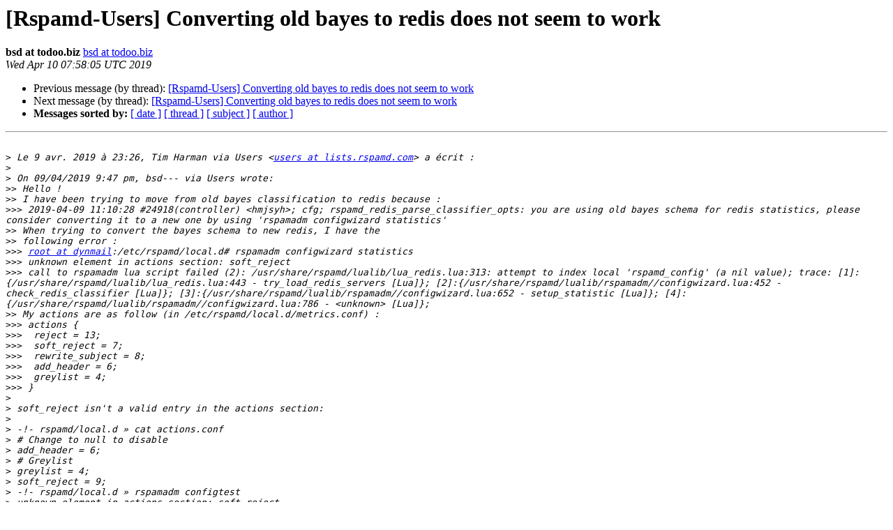

--- FILE ---
content_type: text/html
request_url: https://lists.rspamd.com/pipermail/users/2019-April/000534.html
body_size: 2134
content:
<!DOCTYPE HTML PUBLIC "-//W3C//DTD HTML 4.01 Transitional//EN">
<HTML>
 <HEAD>
   <TITLE> [Rspamd-Users] Converting old bayes to redis does not seem to work
   </TITLE>
   <LINK REL="Index" HREF="index.html" >
   <LINK REL="made" HREF="mailto:users%40lists.rspamd.com?Subject=Re%3A%20%5BRspamd-Users%5D%20Converting%20old%20bayes%20to%20redis%20does%20not%20seem%20to%0A%20work&In-Reply-To=%3C84564C3B-0D2F-4765-BD54-6BDDFC1BBF8A%40todoo.biz%3E">
   <META NAME="robots" CONTENT="index,nofollow">
   <style type="text/css">
       pre {
           white-space: pre-wrap;       /* css-2.1, curent FF, Opera, Safari */
           }
   </style>
   <META http-equiv="Content-Type" content="text/html; charset=us-ascii">
   <LINK REL="Previous"  HREF="000532.html">
   <LINK REL="Next"  HREF="000535.html">
 </HEAD>
 <BODY BGCOLOR="#ffffff">
   <H1>[Rspamd-Users] Converting old bayes to redis does not seem to work</H1>
    <B>bsd at todoo.biz</B> 
    <A HREF="mailto:users%40lists.rspamd.com?Subject=Re%3A%20%5BRspamd-Users%5D%20Converting%20old%20bayes%20to%20redis%20does%20not%20seem%20to%0A%20work&In-Reply-To=%3C84564C3B-0D2F-4765-BD54-6BDDFC1BBF8A%40todoo.biz%3E"
       TITLE="[Rspamd-Users] Converting old bayes to redis does not seem to work">bsd at todoo.biz
       </A><BR>
    <I>Wed Apr 10 07:58:05 UTC 2019</I>
    <P><UL>
        <LI>Previous message (by thread): <A HREF="000532.html">[Rspamd-Users] Converting old bayes to redis does not seem to work
</A></li>
        <LI>Next message (by thread): <A HREF="000535.html">[Rspamd-Users] Converting old bayes to redis does not seem to work
</A></li>
         <LI> <B>Messages sorted by:</B> 
              <a href="date.html#534">[ date ]</a>
              <a href="thread.html#534">[ thread ]</a>
              <a href="subject.html#534">[ subject ]</a>
              <a href="author.html#534">[ author ]</a>
         </LI>
       </UL>
    <HR>  
<!--beginarticle-->
<PRE>

&gt;<i> Le 9 avr. 2019 &#224; 23:26, Tim Harman via Users &lt;<A HREF="https://lists.rspamd.com/mailman/listinfo/users">users at lists.rspamd.com</A>&gt; a &#233;crit :
</I>&gt;<i> 
</I>&gt;<i> On 09/04/2019 9:47 pm, bsd--- via Users wrote:
</I>&gt;&gt;<i> Hello !
</I>&gt;&gt;<i> I have been trying to move from old bayes classification to redis because :
</I>&gt;&gt;&gt;<i> 2019-04-09 11:10:28 #24918(controller) &lt;hmjsyh&gt;; cfg; rspamd_redis_parse_classifier_opts: you are using old bayes schema for redis statistics, please consider converting it to a new one by using 'rspamadm configwizard statistics'
</I>&gt;&gt;<i> When trying to convert the bayes schema to new redis, I have the
</I>&gt;&gt;<i> following error :
</I>&gt;&gt;&gt;<i> <A HREF="https://lists.rspamd.com/mailman/listinfo/users">root at dynmail</A>:/etc/rspamd/local.d# rspamadm configwizard statistics
</I>&gt;&gt;&gt;<i> unknown element in actions section: soft_reject
</I>&gt;&gt;&gt;<i> call to rspamadm lua script failed (2): /usr/share/rspamd/lualib/lua_redis.lua:313: attempt to index local 'rspamd_config' (a nil value); trace: [1]:{/usr/share/rspamd/lualib/lua_redis.lua:443 - try_load_redis_servers [Lua]}; [2]:{/usr/share/rspamd/lualib/rspamadm//configwizard.lua:452 - check_redis_classifier [Lua]}; [3]:{/usr/share/rspamd/lualib/rspamadm//configwizard.lua:652 - setup_statistic [Lua]}; [4]:{/usr/share/rspamd/lualib/rspamadm//configwizard.lua:786 - &lt;unknown&gt; [Lua]};
</I>&gt;&gt;<i> My actions are as follow (in /etc/rspamd/local.d/metrics.conf) :
</I>&gt;&gt;&gt;<i> actions {
</I>&gt;&gt;&gt;<i>  reject = 13;
</I>&gt;&gt;&gt;<i>  soft_reject = 7;
</I>&gt;&gt;&gt;<i>  rewrite_subject = 8;
</I>&gt;&gt;&gt;<i>  add_header = 6;
</I>&gt;&gt;&gt;<i>  greylist = 4;
</I>&gt;&gt;&gt;<i> }
</I>&gt;<i> 
</I>&gt;<i> soft_reject isn't a valid entry in the actions section:
</I>&gt;<i> 
</I>&gt;<i> -!- rspamd/local.d &#187; cat actions.conf
</I>&gt;<i> # Change to null to disable
</I>&gt;<i> add_header = 6;
</I>&gt;<i> # Greylist
</I>&gt;<i> greylist = 4;
</I>&gt;<i> soft_reject = 9;
</I>&gt;<i> -!- rspamd/local.d &#187; rspamadm configtest
</I>&gt;<i> unknown element in actions section: soft_reject
</I>&gt;<i> syntax OK
</I>
I have changed my metrics.conf and syntax is &quot;ok&quot;&#8230; 

&gt;<i> <A HREF="https://lists.rspamd.com/mailman/listinfo/users">root at dynmail</A>:/etc/rspamd/local.d# rspamadm configtest
</I>&gt;<i> symbol 'LOCAL_FUZZY_DENIED' has its score defined but there is no corresponding rule registered
</I>&gt;<i> symbol 'LOCAL_FUZZY_WHITE' has its score defined but there is no corresponding rule registered
</I>&gt;<i> symbol 'LOCAL_FUZZY_UNKNOWN' has its score defined but there is no corresponding rule registered
</I>&gt;<i> symbol 'SBL_URIBL' has its score defined but there is no corresponding rule registered
</I>&gt;<i> symbol 'RAMBLER_URIBL' has its score defined but there is no corresponding rule registered
</I>&gt;<i> symbol 'RAMBLER_EMAILBL' has its score defined but there is no corresponding rule registered
</I>&gt;<i> symbol 'RBL_ABUSECH' has its score defined but there is no corresponding rule registered
</I>&gt;<i> symbol 'LOCAL_FUZZY_PROB' has its score defined but there is no corresponding rule registered
</I>&gt;<i> syntax OK
</I>

When i trigger the script I still have the same problem : 

&gt;<i> <A HREF="https://lists.rspamd.com/mailman/listinfo/users">root at dynmail</A>:/etc/rspamd/local.d# rspamadm configwizard statistics
</I>&gt;<i> call to rspamadm lua script failed (2): /usr/share/rspamd/lualib/lua_redis.lua:313: attempt to index local 'rspamd_config' (a nil value); trace: [1]:{/usr/share/rspamd/lualib/lua_redis.lua:443 - try_load_redis_servers [Lua]}; [2]:{/usr/share/rspamd/lualib/rspamadm//configwizard.lua:452 - check_redis_classifier [Lua]}; [3]:{/usr/share/rspamd/lualib/rspamadm//configwizard.lua:652 - setup_statistic [Lua]}; [4]:{/usr/share/rspamd/lualib/rspamadm//configwizard.lua:786 - &lt;unknown&gt; [Lua]};
</I>
I am stuck with this problem. 

Thanks for your support. 

&gt;<i> -- 
</I>&gt;<i> Users mailing list
</I>&gt;<i> <A HREF="https://lists.rspamd.com/mailman/listinfo/users">Users at lists.rspamd.com</A> &lt;mailto:<A HREF="https://lists.rspamd.com/mailman/listinfo/users">Users at lists.rspamd.com</A>&gt;
</I>&gt;<i> <A HREF="https://lists.rspamd.com/mailman/listinfo/users">https://lists.rspamd.com/mailman/listinfo/users</A> &lt;<A HREF="https://lists.rspamd.com/mailman/listinfo/users">https://lists.rspamd.com/mailman/listinfo/users</A>&gt;
</I></PRE>







<!--endarticle-->
    <HR>
    <P><UL>
        <!--threads-->
	<LI>Previous message (by thread): <A HREF="000532.html">[Rspamd-Users] Converting old bayes to redis does not seem to work
</A></li>
	<LI>Next message (by thread): <A HREF="000535.html">[Rspamd-Users] Converting old bayes to redis does not seem to work
</A></li>
         <LI> <B>Messages sorted by:</B> 
              <a href="date.html#534">[ date ]</a>
              <a href="thread.html#534">[ thread ]</a>
              <a href="subject.html#534">[ subject ]</a>
              <a href="author.html#534">[ author ]</a>
         </LI>
       </UL>

<hr>
<a href="https://lists.rspamd.com/mailman/listinfo/users">More information about the Users
mailing list</a><br>
</body></html>
